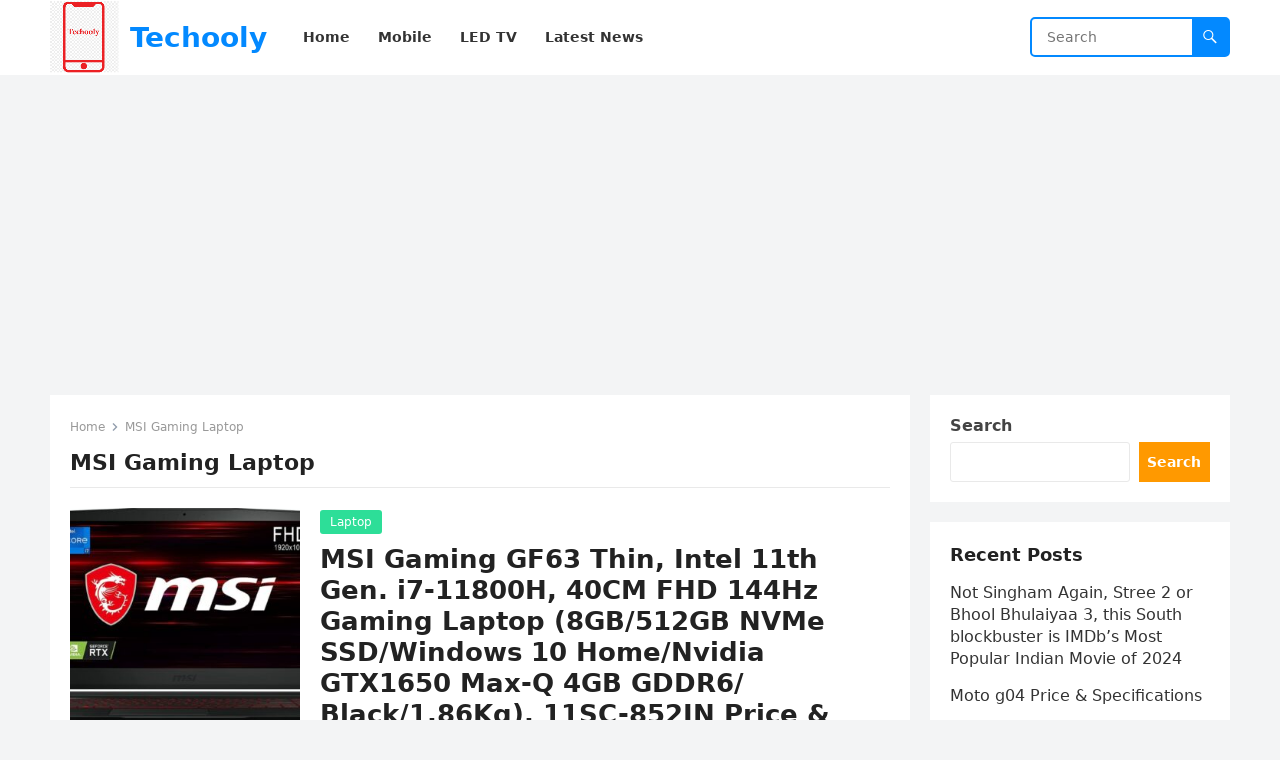

--- FILE ---
content_type: text/html; charset=UTF-8
request_url: https://techooly.com/tag/msi-gaming-laptop/
body_size: 12111
content:
<!DOCTYPE html>
<html lang="en-US">
<head>
<meta charset="UTF-8">
<meta name="viewport" content="width=device-width, initial-scale=1">
<meta http-equiv="X-UA-Compatible" content="IE=edge">
<meta name="HandheldFriendly" content="true">
<link rel="profile" href="https://gmpg.org/xfn/11">
<title>MSI Gaming Laptop &#8211; Techooly</title>
<meta name='robots' content='max-image-preview:large' />
<link rel="alternate" type="application/rss+xml" title="Techooly &raquo; Feed" href="https://techooly.com/feed/" />
<link rel="alternate" type="application/rss+xml" title="Techooly &raquo; Comments Feed" href="https://techooly.com/comments/feed/" />
<link rel="alternate" type="application/rss+xml" title="Techooly &raquo; MSI Gaming Laptop Tag Feed" href="https://techooly.com/tag/msi-gaming-laptop/feed/" />
<link rel="alternate" type="application/rss+xml" title="Techooly &raquo; Stories Feed" href="https://techooly.com/web-stories/feed/"><script type="text/javascript">
window._wpemojiSettings = {"baseUrl":"https:\/\/s.w.org\/images\/core\/emoji\/14.0.0\/72x72\/","ext":".png","svgUrl":"https:\/\/s.w.org\/images\/core\/emoji\/14.0.0\/svg\/","svgExt":".svg","source":{"concatemoji":"https:\/\/techooly.com\/wp-includes\/js\/wp-emoji-release.min.js?ver=6.1.9"}};
/*! This file is auto-generated */
!function(e,a,t){var n,r,o,i=a.createElement("canvas"),p=i.getContext&&i.getContext("2d");function s(e,t){var a=String.fromCharCode,e=(p.clearRect(0,0,i.width,i.height),p.fillText(a.apply(this,e),0,0),i.toDataURL());return p.clearRect(0,0,i.width,i.height),p.fillText(a.apply(this,t),0,0),e===i.toDataURL()}function c(e){var t=a.createElement("script");t.src=e,t.defer=t.type="text/javascript",a.getElementsByTagName("head")[0].appendChild(t)}for(o=Array("flag","emoji"),t.supports={everything:!0,everythingExceptFlag:!0},r=0;r<o.length;r++)t.supports[o[r]]=function(e){if(p&&p.fillText)switch(p.textBaseline="top",p.font="600 32px Arial",e){case"flag":return s([127987,65039,8205,9895,65039],[127987,65039,8203,9895,65039])?!1:!s([55356,56826,55356,56819],[55356,56826,8203,55356,56819])&&!s([55356,57332,56128,56423,56128,56418,56128,56421,56128,56430,56128,56423,56128,56447],[55356,57332,8203,56128,56423,8203,56128,56418,8203,56128,56421,8203,56128,56430,8203,56128,56423,8203,56128,56447]);case"emoji":return!s([129777,127995,8205,129778,127999],[129777,127995,8203,129778,127999])}return!1}(o[r]),t.supports.everything=t.supports.everything&&t.supports[o[r]],"flag"!==o[r]&&(t.supports.everythingExceptFlag=t.supports.everythingExceptFlag&&t.supports[o[r]]);t.supports.everythingExceptFlag=t.supports.everythingExceptFlag&&!t.supports.flag,t.DOMReady=!1,t.readyCallback=function(){t.DOMReady=!0},t.supports.everything||(n=function(){t.readyCallback()},a.addEventListener?(a.addEventListener("DOMContentLoaded",n,!1),e.addEventListener("load",n,!1)):(e.attachEvent("onload",n),a.attachEvent("onreadystatechange",function(){"complete"===a.readyState&&t.readyCallback()})),(e=t.source||{}).concatemoji?c(e.concatemoji):e.wpemoji&&e.twemoji&&(c(e.twemoji),c(e.wpemoji)))}(window,document,window._wpemojiSettings);
</script>
<style type="text/css">
img.wp-smiley,
img.emoji {
	display: inline !important;
	border: none !important;
	box-shadow: none !important;
	height: 1em !important;
	width: 1em !important;
	margin: 0 0.07em !important;
	vertical-align: -0.1em !important;
	background: none !important;
	padding: 0 !important;
}
</style>
	
<link rel='stylesheet' id='wp-block-library-css' href='https://techooly.com/wp-includes/css/dist/block-library/style.min.css?ver=6.1.9' type='text/css' media='all' />
<style id='wp-block-library-theme-inline-css' type='text/css'>
.wp-block-audio figcaption{color:#555;font-size:13px;text-align:center}.is-dark-theme .wp-block-audio figcaption{color:hsla(0,0%,100%,.65)}.wp-block-audio{margin:0 0 1em}.wp-block-code{border:1px solid #ccc;border-radius:4px;font-family:Menlo,Consolas,monaco,monospace;padding:.8em 1em}.wp-block-embed figcaption{color:#555;font-size:13px;text-align:center}.is-dark-theme .wp-block-embed figcaption{color:hsla(0,0%,100%,.65)}.wp-block-embed{margin:0 0 1em}.blocks-gallery-caption{color:#555;font-size:13px;text-align:center}.is-dark-theme .blocks-gallery-caption{color:hsla(0,0%,100%,.65)}.wp-block-image figcaption{color:#555;font-size:13px;text-align:center}.is-dark-theme .wp-block-image figcaption{color:hsla(0,0%,100%,.65)}.wp-block-image{margin:0 0 1em}.wp-block-pullquote{border-top:4px solid;border-bottom:4px solid;margin-bottom:1.75em;color:currentColor}.wp-block-pullquote__citation,.wp-block-pullquote cite,.wp-block-pullquote footer{color:currentColor;text-transform:uppercase;font-size:.8125em;font-style:normal}.wp-block-quote{border-left:.25em solid;margin:0 0 1.75em;padding-left:1em}.wp-block-quote cite,.wp-block-quote footer{color:currentColor;font-size:.8125em;position:relative;font-style:normal}.wp-block-quote.has-text-align-right{border-left:none;border-right:.25em solid;padding-left:0;padding-right:1em}.wp-block-quote.has-text-align-center{border:none;padding-left:0}.wp-block-quote.is-large,.wp-block-quote.is-style-large,.wp-block-quote.is-style-plain{border:none}.wp-block-search .wp-block-search__label{font-weight:700}.wp-block-search__button{border:1px solid #ccc;padding:.375em .625em}:where(.wp-block-group.has-background){padding:1.25em 2.375em}.wp-block-separator.has-css-opacity{opacity:.4}.wp-block-separator{border:none;border-bottom:2px solid;margin-left:auto;margin-right:auto}.wp-block-separator.has-alpha-channel-opacity{opacity:1}.wp-block-separator:not(.is-style-wide):not(.is-style-dots){width:100px}.wp-block-separator.has-background:not(.is-style-dots){border-bottom:none;height:1px}.wp-block-separator.has-background:not(.is-style-wide):not(.is-style-dots){height:2px}.wp-block-table{margin:"0 0 1em 0"}.wp-block-table thead{border-bottom:3px solid}.wp-block-table tfoot{border-top:3px solid}.wp-block-table td,.wp-block-table th{word-break:normal}.wp-block-table figcaption{color:#555;font-size:13px;text-align:center}.is-dark-theme .wp-block-table figcaption{color:hsla(0,0%,100%,.65)}.wp-block-video figcaption{color:#555;font-size:13px;text-align:center}.is-dark-theme .wp-block-video figcaption{color:hsla(0,0%,100%,.65)}.wp-block-video{margin:0 0 1em}.wp-block-template-part.has-background{padding:1.25em 2.375em;margin-top:0;margin-bottom:0}
</style>
<link rel='stylesheet' id='classic-theme-styles-css' href='https://techooly.com/wp-includes/css/classic-themes.min.css?ver=1' type='text/css' media='all' />
<style id='global-styles-inline-css' type='text/css'>
body{--wp--preset--color--black: #000000;--wp--preset--color--cyan-bluish-gray: #abb8c3;--wp--preset--color--white: #ffffff;--wp--preset--color--pale-pink: #f78da7;--wp--preset--color--vivid-red: #cf2e2e;--wp--preset--color--luminous-vivid-orange: #ff6900;--wp--preset--color--luminous-vivid-amber: #fcb900;--wp--preset--color--light-green-cyan: #7bdcb5;--wp--preset--color--vivid-green-cyan: #00d084;--wp--preset--color--pale-cyan-blue: #8ed1fc;--wp--preset--color--vivid-cyan-blue: #0693e3;--wp--preset--color--vivid-purple: #9b51e0;--wp--preset--gradient--vivid-cyan-blue-to-vivid-purple: linear-gradient(135deg,rgba(6,147,227,1) 0%,rgb(155,81,224) 100%);--wp--preset--gradient--light-green-cyan-to-vivid-green-cyan: linear-gradient(135deg,rgb(122,220,180) 0%,rgb(0,208,130) 100%);--wp--preset--gradient--luminous-vivid-amber-to-luminous-vivid-orange: linear-gradient(135deg,rgba(252,185,0,1) 0%,rgba(255,105,0,1) 100%);--wp--preset--gradient--luminous-vivid-orange-to-vivid-red: linear-gradient(135deg,rgba(255,105,0,1) 0%,rgb(207,46,46) 100%);--wp--preset--gradient--very-light-gray-to-cyan-bluish-gray: linear-gradient(135deg,rgb(238,238,238) 0%,rgb(169,184,195) 100%);--wp--preset--gradient--cool-to-warm-spectrum: linear-gradient(135deg,rgb(74,234,220) 0%,rgb(151,120,209) 20%,rgb(207,42,186) 40%,rgb(238,44,130) 60%,rgb(251,105,98) 80%,rgb(254,248,76) 100%);--wp--preset--gradient--blush-light-purple: linear-gradient(135deg,rgb(255,206,236) 0%,rgb(152,150,240) 100%);--wp--preset--gradient--blush-bordeaux: linear-gradient(135deg,rgb(254,205,165) 0%,rgb(254,45,45) 50%,rgb(107,0,62) 100%);--wp--preset--gradient--luminous-dusk: linear-gradient(135deg,rgb(255,203,112) 0%,rgb(199,81,192) 50%,rgb(65,88,208) 100%);--wp--preset--gradient--pale-ocean: linear-gradient(135deg,rgb(255,245,203) 0%,rgb(182,227,212) 50%,rgb(51,167,181) 100%);--wp--preset--gradient--electric-grass: linear-gradient(135deg,rgb(202,248,128) 0%,rgb(113,206,126) 100%);--wp--preset--gradient--midnight: linear-gradient(135deg,rgb(2,3,129) 0%,rgb(40,116,252) 100%);--wp--preset--duotone--dark-grayscale: url('#wp-duotone-dark-grayscale');--wp--preset--duotone--grayscale: url('#wp-duotone-grayscale');--wp--preset--duotone--purple-yellow: url('#wp-duotone-purple-yellow');--wp--preset--duotone--blue-red: url('#wp-duotone-blue-red');--wp--preset--duotone--midnight: url('#wp-duotone-midnight');--wp--preset--duotone--magenta-yellow: url('#wp-duotone-magenta-yellow');--wp--preset--duotone--purple-green: url('#wp-duotone-purple-green');--wp--preset--duotone--blue-orange: url('#wp-duotone-blue-orange');--wp--preset--font-size--small: 13px;--wp--preset--font-size--medium: 20px;--wp--preset--font-size--large: 36px;--wp--preset--font-size--x-large: 42px;--wp--preset--spacing--20: 0.44rem;--wp--preset--spacing--30: 0.67rem;--wp--preset--spacing--40: 1rem;--wp--preset--spacing--50: 1.5rem;--wp--preset--spacing--60: 2.25rem;--wp--preset--spacing--70: 3.38rem;--wp--preset--spacing--80: 5.06rem;}:where(.is-layout-flex){gap: 0.5em;}body .is-layout-flow > .alignleft{float: left;margin-inline-start: 0;margin-inline-end: 2em;}body .is-layout-flow > .alignright{float: right;margin-inline-start: 2em;margin-inline-end: 0;}body .is-layout-flow > .aligncenter{margin-left: auto !important;margin-right: auto !important;}body .is-layout-constrained > .alignleft{float: left;margin-inline-start: 0;margin-inline-end: 2em;}body .is-layout-constrained > .alignright{float: right;margin-inline-start: 2em;margin-inline-end: 0;}body .is-layout-constrained > .aligncenter{margin-left: auto !important;margin-right: auto !important;}body .is-layout-constrained > :where(:not(.alignleft):not(.alignright):not(.alignfull)){max-width: var(--wp--style--global--content-size);margin-left: auto !important;margin-right: auto !important;}body .is-layout-constrained > .alignwide{max-width: var(--wp--style--global--wide-size);}body .is-layout-flex{display: flex;}body .is-layout-flex{flex-wrap: wrap;align-items: center;}body .is-layout-flex > *{margin: 0;}:where(.wp-block-columns.is-layout-flex){gap: 2em;}.has-black-color{color: var(--wp--preset--color--black) !important;}.has-cyan-bluish-gray-color{color: var(--wp--preset--color--cyan-bluish-gray) !important;}.has-white-color{color: var(--wp--preset--color--white) !important;}.has-pale-pink-color{color: var(--wp--preset--color--pale-pink) !important;}.has-vivid-red-color{color: var(--wp--preset--color--vivid-red) !important;}.has-luminous-vivid-orange-color{color: var(--wp--preset--color--luminous-vivid-orange) !important;}.has-luminous-vivid-amber-color{color: var(--wp--preset--color--luminous-vivid-amber) !important;}.has-light-green-cyan-color{color: var(--wp--preset--color--light-green-cyan) !important;}.has-vivid-green-cyan-color{color: var(--wp--preset--color--vivid-green-cyan) !important;}.has-pale-cyan-blue-color{color: var(--wp--preset--color--pale-cyan-blue) !important;}.has-vivid-cyan-blue-color{color: var(--wp--preset--color--vivid-cyan-blue) !important;}.has-vivid-purple-color{color: var(--wp--preset--color--vivid-purple) !important;}.has-black-background-color{background-color: var(--wp--preset--color--black) !important;}.has-cyan-bluish-gray-background-color{background-color: var(--wp--preset--color--cyan-bluish-gray) !important;}.has-white-background-color{background-color: var(--wp--preset--color--white) !important;}.has-pale-pink-background-color{background-color: var(--wp--preset--color--pale-pink) !important;}.has-vivid-red-background-color{background-color: var(--wp--preset--color--vivid-red) !important;}.has-luminous-vivid-orange-background-color{background-color: var(--wp--preset--color--luminous-vivid-orange) !important;}.has-luminous-vivid-amber-background-color{background-color: var(--wp--preset--color--luminous-vivid-amber) !important;}.has-light-green-cyan-background-color{background-color: var(--wp--preset--color--light-green-cyan) !important;}.has-vivid-green-cyan-background-color{background-color: var(--wp--preset--color--vivid-green-cyan) !important;}.has-pale-cyan-blue-background-color{background-color: var(--wp--preset--color--pale-cyan-blue) !important;}.has-vivid-cyan-blue-background-color{background-color: var(--wp--preset--color--vivid-cyan-blue) !important;}.has-vivid-purple-background-color{background-color: var(--wp--preset--color--vivid-purple) !important;}.has-black-border-color{border-color: var(--wp--preset--color--black) !important;}.has-cyan-bluish-gray-border-color{border-color: var(--wp--preset--color--cyan-bluish-gray) !important;}.has-white-border-color{border-color: var(--wp--preset--color--white) !important;}.has-pale-pink-border-color{border-color: var(--wp--preset--color--pale-pink) !important;}.has-vivid-red-border-color{border-color: var(--wp--preset--color--vivid-red) !important;}.has-luminous-vivid-orange-border-color{border-color: var(--wp--preset--color--luminous-vivid-orange) !important;}.has-luminous-vivid-amber-border-color{border-color: var(--wp--preset--color--luminous-vivid-amber) !important;}.has-light-green-cyan-border-color{border-color: var(--wp--preset--color--light-green-cyan) !important;}.has-vivid-green-cyan-border-color{border-color: var(--wp--preset--color--vivid-green-cyan) !important;}.has-pale-cyan-blue-border-color{border-color: var(--wp--preset--color--pale-cyan-blue) !important;}.has-vivid-cyan-blue-border-color{border-color: var(--wp--preset--color--vivid-cyan-blue) !important;}.has-vivid-purple-border-color{border-color: var(--wp--preset--color--vivid-purple) !important;}.has-vivid-cyan-blue-to-vivid-purple-gradient-background{background: var(--wp--preset--gradient--vivid-cyan-blue-to-vivid-purple) !important;}.has-light-green-cyan-to-vivid-green-cyan-gradient-background{background: var(--wp--preset--gradient--light-green-cyan-to-vivid-green-cyan) !important;}.has-luminous-vivid-amber-to-luminous-vivid-orange-gradient-background{background: var(--wp--preset--gradient--luminous-vivid-amber-to-luminous-vivid-orange) !important;}.has-luminous-vivid-orange-to-vivid-red-gradient-background{background: var(--wp--preset--gradient--luminous-vivid-orange-to-vivid-red) !important;}.has-very-light-gray-to-cyan-bluish-gray-gradient-background{background: var(--wp--preset--gradient--very-light-gray-to-cyan-bluish-gray) !important;}.has-cool-to-warm-spectrum-gradient-background{background: var(--wp--preset--gradient--cool-to-warm-spectrum) !important;}.has-blush-light-purple-gradient-background{background: var(--wp--preset--gradient--blush-light-purple) !important;}.has-blush-bordeaux-gradient-background{background: var(--wp--preset--gradient--blush-bordeaux) !important;}.has-luminous-dusk-gradient-background{background: var(--wp--preset--gradient--luminous-dusk) !important;}.has-pale-ocean-gradient-background{background: var(--wp--preset--gradient--pale-ocean) !important;}.has-electric-grass-gradient-background{background: var(--wp--preset--gradient--electric-grass) !important;}.has-midnight-gradient-background{background: var(--wp--preset--gradient--midnight) !important;}.has-small-font-size{font-size: var(--wp--preset--font-size--small) !important;}.has-medium-font-size{font-size: var(--wp--preset--font-size--medium) !important;}.has-large-font-size{font-size: var(--wp--preset--font-size--large) !important;}.has-x-large-font-size{font-size: var(--wp--preset--font-size--x-large) !important;}
.wp-block-navigation a:where(:not(.wp-element-button)){color: inherit;}
:where(.wp-block-columns.is-layout-flex){gap: 2em;}
.wp-block-pullquote{font-size: 1.5em;line-height: 1.6;}
</style>
<link rel='stylesheet' id='blogsite-fontawesome-style-css' href='https://techooly.com/wp-content/themes/blogsite/assets/css/font-awesome.css?ver=6.1.9' type='text/css' media='all' />
<link rel='stylesheet' id='blogsite-genericons-style-css' href='https://techooly.com/wp-content/themes/blogsite/genericons/genericons.css?ver=6.1.9' type='text/css' media='all' />
<link rel='stylesheet' id='blogsite-style-css' href='https://techooly.com/wp-content/themes/blogsite/style.css?ver=20221212' type='text/css' media='all' />
<link rel='stylesheet' id='blogsite-responsive-style-css' href='https://techooly.com/wp-content/themes/blogsite/responsive.css?ver=20221212' type='text/css' media='all' />
<link rel='stylesheet' id='wp-pagenavi-css' href='https://techooly.com/wp-content/plugins/wp-pagenavi/pagenavi-css.css?ver=2.70' type='text/css' media='all' />
<script type='text/javascript' src='https://techooly.com/wp-includes/js/jquery/jquery.min.js?ver=3.6.1' id='jquery-core-js'></script>
<script type='text/javascript' src='https://techooly.com/wp-includes/js/jquery/jquery-migrate.min.js?ver=3.3.2' id='jquery-migrate-js'></script>
<link rel="https://api.w.org/" href="https://techooly.com/wp-json/" /><link rel="alternate" type="application/json" href="https://techooly.com/wp-json/wp/v2/tags/1323" /><link rel="EditURI" type="application/rsd+xml" title="RSD" href="https://techooly.com/xmlrpc.php?rsd" />
<link rel="wlwmanifest" type="application/wlwmanifest+xml" href="https://techooly.com/wp-includes/wlwmanifest.xml" />
<meta name="generator" content="WordPress 6.1.9" />
<!-- Google tag (gtag.js) -->
<script async src="https://www.googletagmanager.com/gtag/js?id=G-WKR0PWV905"></script>
<script>
  window.dataLayer = window.dataLayer || [];
  function gtag(){dataLayer.push(arguments);}
  gtag('js', new Date());

  gtag('config', 'G-WKR0PWV905');
</script>
<!-- Google tag (gtag.js) -->

<script async src="https://www.googletagmanager.com/gtag/js?id=UA-50453599-38"></script>
<script>
  window.dataLayer = window.dataLayer || [];
  function gtag(){dataLayer.push(arguments);}
  gtag('js', new Date());

  gtag('config', 'UA-50453599-38');
</script>


<script async src="https://pagead2.googlesyndication.com/pagead/js/adsbygoogle.js?client=ca-pub-1999458700146963"
     crossorigin="anonymous"></script>
<link rel="icon" href="https://techooly.com/wp-content/uploads/2023/01/cropped-cropped-phone223-32x32.png" sizes="32x32" />
<link rel="icon" href="https://techooly.com/wp-content/uploads/2023/01/cropped-cropped-phone223-192x192.png" sizes="192x192" />
<link rel="apple-touch-icon" href="https://techooly.com/wp-content/uploads/2023/01/cropped-cropped-phone223-180x180.png" />
<meta name="msapplication-TileImage" content="https://techooly.com/wp-content/uploads/2023/01/cropped-cropped-phone223-270x270.png" />
</head>

<body class="archive tag tag-msi-gaming-laptop tag-1323 wp-custom-logo wp-embed-responsive group-blog hfeed">

<svg xmlns="http://www.w3.org/2000/svg" viewBox="0 0 0 0" width="0" height="0" focusable="false" role="none" style="visibility: hidden; position: absolute; left: -9999px; overflow: hidden;" ><defs><filter id="wp-duotone-dark-grayscale"><feColorMatrix color-interpolation-filters="sRGB" type="matrix" values=" .299 .587 .114 0 0 .299 .587 .114 0 0 .299 .587 .114 0 0 .299 .587 .114 0 0 " /><feComponentTransfer color-interpolation-filters="sRGB" ><feFuncR type="table" tableValues="0 0.49803921568627" /><feFuncG type="table" tableValues="0 0.49803921568627" /><feFuncB type="table" tableValues="0 0.49803921568627" /><feFuncA type="table" tableValues="1 1" /></feComponentTransfer><feComposite in2="SourceGraphic" operator="in" /></filter></defs></svg><svg xmlns="http://www.w3.org/2000/svg" viewBox="0 0 0 0" width="0" height="0" focusable="false" role="none" style="visibility: hidden; position: absolute; left: -9999px; overflow: hidden;" ><defs><filter id="wp-duotone-grayscale"><feColorMatrix color-interpolation-filters="sRGB" type="matrix" values=" .299 .587 .114 0 0 .299 .587 .114 0 0 .299 .587 .114 0 0 .299 .587 .114 0 0 " /><feComponentTransfer color-interpolation-filters="sRGB" ><feFuncR type="table" tableValues="0 1" /><feFuncG type="table" tableValues="0 1" /><feFuncB type="table" tableValues="0 1" /><feFuncA type="table" tableValues="1 1" /></feComponentTransfer><feComposite in2="SourceGraphic" operator="in" /></filter></defs></svg><svg xmlns="http://www.w3.org/2000/svg" viewBox="0 0 0 0" width="0" height="0" focusable="false" role="none" style="visibility: hidden; position: absolute; left: -9999px; overflow: hidden;" ><defs><filter id="wp-duotone-purple-yellow"><feColorMatrix color-interpolation-filters="sRGB" type="matrix" values=" .299 .587 .114 0 0 .299 .587 .114 0 0 .299 .587 .114 0 0 .299 .587 .114 0 0 " /><feComponentTransfer color-interpolation-filters="sRGB" ><feFuncR type="table" tableValues="0.54901960784314 0.98823529411765" /><feFuncG type="table" tableValues="0 1" /><feFuncB type="table" tableValues="0.71764705882353 0.25490196078431" /><feFuncA type="table" tableValues="1 1" /></feComponentTransfer><feComposite in2="SourceGraphic" operator="in" /></filter></defs></svg><svg xmlns="http://www.w3.org/2000/svg" viewBox="0 0 0 0" width="0" height="0" focusable="false" role="none" style="visibility: hidden; position: absolute; left: -9999px; overflow: hidden;" ><defs><filter id="wp-duotone-blue-red"><feColorMatrix color-interpolation-filters="sRGB" type="matrix" values=" .299 .587 .114 0 0 .299 .587 .114 0 0 .299 .587 .114 0 0 .299 .587 .114 0 0 " /><feComponentTransfer color-interpolation-filters="sRGB" ><feFuncR type="table" tableValues="0 1" /><feFuncG type="table" tableValues="0 0.27843137254902" /><feFuncB type="table" tableValues="0.5921568627451 0.27843137254902" /><feFuncA type="table" tableValues="1 1" /></feComponentTransfer><feComposite in2="SourceGraphic" operator="in" /></filter></defs></svg><svg xmlns="http://www.w3.org/2000/svg" viewBox="0 0 0 0" width="0" height="0" focusable="false" role="none" style="visibility: hidden; position: absolute; left: -9999px; overflow: hidden;" ><defs><filter id="wp-duotone-midnight"><feColorMatrix color-interpolation-filters="sRGB" type="matrix" values=" .299 .587 .114 0 0 .299 .587 .114 0 0 .299 .587 .114 0 0 .299 .587 .114 0 0 " /><feComponentTransfer color-interpolation-filters="sRGB" ><feFuncR type="table" tableValues="0 0" /><feFuncG type="table" tableValues="0 0.64705882352941" /><feFuncB type="table" tableValues="0 1" /><feFuncA type="table" tableValues="1 1" /></feComponentTransfer><feComposite in2="SourceGraphic" operator="in" /></filter></defs></svg><svg xmlns="http://www.w3.org/2000/svg" viewBox="0 0 0 0" width="0" height="0" focusable="false" role="none" style="visibility: hidden; position: absolute; left: -9999px; overflow: hidden;" ><defs><filter id="wp-duotone-magenta-yellow"><feColorMatrix color-interpolation-filters="sRGB" type="matrix" values=" .299 .587 .114 0 0 .299 .587 .114 0 0 .299 .587 .114 0 0 .299 .587 .114 0 0 " /><feComponentTransfer color-interpolation-filters="sRGB" ><feFuncR type="table" tableValues="0.78039215686275 1" /><feFuncG type="table" tableValues="0 0.94901960784314" /><feFuncB type="table" tableValues="0.35294117647059 0.47058823529412" /><feFuncA type="table" tableValues="1 1" /></feComponentTransfer><feComposite in2="SourceGraphic" operator="in" /></filter></defs></svg><svg xmlns="http://www.w3.org/2000/svg" viewBox="0 0 0 0" width="0" height="0" focusable="false" role="none" style="visibility: hidden; position: absolute; left: -9999px; overflow: hidden;" ><defs><filter id="wp-duotone-purple-green"><feColorMatrix color-interpolation-filters="sRGB" type="matrix" values=" .299 .587 .114 0 0 .299 .587 .114 0 0 .299 .587 .114 0 0 .299 .587 .114 0 0 " /><feComponentTransfer color-interpolation-filters="sRGB" ><feFuncR type="table" tableValues="0.65098039215686 0.40392156862745" /><feFuncG type="table" tableValues="0 1" /><feFuncB type="table" tableValues="0.44705882352941 0.4" /><feFuncA type="table" tableValues="1 1" /></feComponentTransfer><feComposite in2="SourceGraphic" operator="in" /></filter></defs></svg><svg xmlns="http://www.w3.org/2000/svg" viewBox="0 0 0 0" width="0" height="0" focusable="false" role="none" style="visibility: hidden; position: absolute; left: -9999px; overflow: hidden;" ><defs><filter id="wp-duotone-blue-orange"><feColorMatrix color-interpolation-filters="sRGB" type="matrix" values=" .299 .587 .114 0 0 .299 .587 .114 0 0 .299 .587 .114 0 0 .299 .587 .114 0 0 " /><feComponentTransfer color-interpolation-filters="sRGB" ><feFuncR type="table" tableValues="0.098039215686275 1" /><feFuncG type="table" tableValues="0 0.66274509803922" /><feFuncB type="table" tableValues="0.84705882352941 0.41960784313725" /><feFuncA type="table" tableValues="1 1" /></feComponentTransfer><feComposite in2="SourceGraphic" operator="in" /></filter></defs></svg>
<div id="page" class="site">

	<a class="skip-link screen-reader-text" href="#content">Skip to content</a>

	<header id="masthead" class="site-header clear">

		
		<div class="container">

			<div class="site-branding">

				
					<div id="logo">
						<a href="https://techooly.com/" class="custom-logo-link" rel="home"><img width="842" height="903" src="https://techooly.com/wp-content/uploads/2023/01/cropped-phone223.png" class="custom-logo" alt="Techooly" decoding="async" srcset="https://techooly.com/wp-content/uploads/2023/01/cropped-phone223.png 842w, https://techooly.com/wp-content/uploads/2023/01/cropped-phone223-280x300.png 280w, https://techooly.com/wp-content/uploads/2023/01/cropped-phone223-768x824.png 768w, https://techooly.com/wp-content/uploads/2023/01/cropped-phone223-150x161.png 150w" sizes="(max-width: 842px) 100vw, 842px" /></a>					</div><!-- #logo -->

				
				
					<div class="site-title-desc">

						<div class="site-title no-desc">
							<h1><a href="https://techooly.com">Techooly</a></h1>
						</div><!-- .site-title -->	

						<div class="site-description">
													</div><!-- .site-desc -->

					</div><!-- .site-title-desc -->

				
			</div><!-- .site-branding -->		

			<nav id="primary-nav" class="primary-navigation">

				<div class="menu-main-container"><ul id="primary-menu" class="sf-menu"><li id="menu-item-300" class="menu-item menu-item-type-custom menu-item-object-custom menu-item-home menu-item-300"><a href="https://techooly.com/"><span class="menu-text">Home</span></a></li>
<li id="menu-item-298" class="menu-item menu-item-type-taxonomy menu-item-object-category menu-item-298"><a href="https://techooly.com/category/mobile/"><span class="menu-text">Mobile</span></a></li>
<li id="menu-item-299" class="menu-item menu-item-type-taxonomy menu-item-object-category menu-item-299"><a href="https://techooly.com/category/led-tv/"><span class="menu-text">LED TV</span></a></li>
<li id="menu-item-1158" class="menu-item menu-item-type-taxonomy menu-item-object-category menu-item-1158"><a href="https://techooly.com/category/news/"><span class="menu-text">Latest News</span></a></li>
</ul></div>
			</nav><!-- #primary-nav -->

			<div class="header-search">
				<form id="searchform" method="get" action="https://techooly.com/">
					<input type="search" name="s" class="search-input" placeholder="Search" autocomplete="off">
					<button type="submit" class="search-submit"><span class="genericon genericon-search"></span></button>		
				</form>
			</div><!-- .header-search -->

			<div class="header-toggles">
				<button class="toggle nav-toggle mobile-nav-toggle" data-toggle-target=".menu-modal"  data-toggle-body-class="showing-menu-modal" aria-expanded="false" data-set-focus=".close-nav-toggle">
					<span class="toggle-inner">
						<span class="toggle-icon">
							<svg class="svg-icon" aria-hidden="true" role="img" focusable="false" xmlns="http://www.w3.org/2000/svg" width="26" height="7" viewBox="0 0 26 7"><path fill-rule="evenodd" d="M332.5,45 C330.567003,45 329,43.4329966 329,41.5 C329,39.5670034 330.567003,38 332.5,38 C334.432997,38 336,39.5670034 336,41.5 C336,43.4329966 334.432997,45 332.5,45 Z M342,45 C340.067003,45 338.5,43.4329966 338.5,41.5 C338.5,39.5670034 340.067003,38 342,38 C343.932997,38 345.5,39.5670034 345.5,41.5 C345.5,43.4329966 343.932997,45 342,45 Z M351.5,45 C349.567003,45 348,43.4329966 348,41.5 C348,39.5670034 349.567003,38 351.5,38 C353.432997,38 355,39.5670034 355,41.5 C355,43.4329966 353.432997,45 351.5,45 Z" transform="translate(-329 -38)" /></svg>						</span>
						<span class="toggle-text">Menu</span>
					</span>
				</button><!-- .nav-toggle -->
			</div><!-- .header-toggles -->
			
		</div><!-- .container -->

	</header><!-- #masthead -->	

	<div class="menu-modal cover-modal header-footer-group" data-modal-target-string=".menu-modal">

		<div class="menu-modal-inner modal-inner">

			<div class="menu-wrapper section-inner">

				<div class="menu-top">

					<button class="toggle close-nav-toggle fill-children-current-color" data-toggle-target=".menu-modal" data-toggle-body-class="showing-menu-modal" aria-expanded="false" data-set-focus=".menu-modal">
						<span class="toggle-text">Close Menu</span>
						<svg class="svg-icon" aria-hidden="true" role="img" focusable="false" xmlns="http://www.w3.org/2000/svg" width="16" height="16" viewBox="0 0 16 16"><polygon fill="" fill-rule="evenodd" points="6.852 7.649 .399 1.195 1.445 .149 7.899 6.602 14.352 .149 15.399 1.195 8.945 7.649 15.399 14.102 14.352 15.149 7.899 8.695 1.445 15.149 .399 14.102" /></svg>					</button><!-- .nav-toggle -->

					
					<nav class="mobile-menu" aria-label="Mobile" role="navigation">

						<ul class="modal-menu reset-list-style">

						<li class="menu-item menu-item-type-custom menu-item-object-custom menu-item-home menu-item-300"><div class="ancestor-wrapper"><a href="https://techooly.com/">Home</a></div><!-- .ancestor-wrapper --></li>
<li class="menu-item menu-item-type-taxonomy menu-item-object-category menu-item-298"><div class="ancestor-wrapper"><a href="https://techooly.com/category/mobile/">Mobile</a></div><!-- .ancestor-wrapper --></li>
<li class="menu-item menu-item-type-taxonomy menu-item-object-category menu-item-299"><div class="ancestor-wrapper"><a href="https://techooly.com/category/led-tv/">LED TV</a></div><!-- .ancestor-wrapper --></li>
<li class="menu-item menu-item-type-taxonomy menu-item-object-category menu-item-1158"><div class="ancestor-wrapper"><a href="https://techooly.com/category/news/">Latest News</a></div><!-- .ancestor-wrapper --></li>

						</ul>

					</nav>

				</div><!-- .menu-top -->

			</div><!-- .menu-wrapper -->

		</div><!-- .menu-modal-inner -->

	</div><!-- .menu-modal -->	

<div class="header-space"></div>

<div id="content" class="site-content container  clear">

	<div id="primary" class="content-area clear">
				
		<main id="main" class="site-main clear">

			<div class="breadcrumbs clear">
				<span class="breadcrumbs-nav">
					<a href="https://techooly.com">Home</a>
					<span class="post-category">MSI Gaming Laptop</span>
				</span>				
				<h1>
					MSI Gaming Laptop					
				</h1>	
			</div><!-- .breadcrumbs -->
		
			<div id="recent-content" class="content-loop">

				
<div id="post-1240" class="clear post-1240 post type-post status-publish format-standard has-post-thumbnail hentry category-laptop category-msi tag-lapto-with-4gb-graphics-card tag-msi-8gb-ram-512gb-ssd tag-msi-core-i7-laptop tag-msi-gaming-gf63-thin-intel-11th-gen-i7-laptop tag-msi-gaming-gf63-thin-intel-11th-gen-i7-laptop-price tag-msi-gaming-gf63-thin-intel-11th-gen-i7-specifications tag-msi-gaming-laptop tag-msi-laptop">	

			<a class="thumbnail-link" href="https://techooly.com/msi-gaming-gf63-thin-intel-11th-gen-i7-11800h-40cm-fhd-144hz-gaming-laptop-8gb-512gb-nvme-ssd-windows-10-home-nvidia-gtx1650-max-q-4gb-gddr6-black-1-86kg-11sc-852in-price-specifications/">
			<div class="thumbnail-wrap">
				<img width="300" height="300" src="https://techooly.com/wp-content/uploads/2023/01/MSI-Gaming-GF63-300x300.jpg" class="attachment-post-thumbnail size-post-thumbnail wp-post-image" alt="" decoding="async" srcset="https://techooly.com/wp-content/uploads/2023/01/MSI-Gaming-GF63-300x300.jpg 300w, https://techooly.com/wp-content/uploads/2023/01/MSI-Gaming-GF63-150x150.jpg 150w, https://techooly.com/wp-content/uploads/2023/01/MSI-Gaming-GF63-96x96.jpg 96w" sizes="(max-width: 300px) 100vw, 300px" />			</div><!-- .thumbnail-wrap -->
		</a>
		

	<div class="entry-category">
		<a href="https://techooly.com/category/laptop/">Laptop</a> 	</div>		

	<h2 class="entry-title"><a href="https://techooly.com/msi-gaming-gf63-thin-intel-11th-gen-i7-11800h-40cm-fhd-144hz-gaming-laptop-8gb-512gb-nvme-ssd-windows-10-home-nvidia-gtx1650-max-q-4gb-gddr6-black-1-86kg-11sc-852in-price-specifications/">MSI Gaming GF63 Thin, Intel 11th Gen. i7-11800H, 40CM FHD 144Hz Gaming Laptop (8GB/512GB NVMe SSD/Windows 10 Home/Nvidia GTX1650 Max-Q 4GB GDDR6/ Black/1.86Kg), 11SC-852IN Price &amp; Specifications</a></h2>
	
	<div class="entry-meta">

	<span class="entry-author"><a href="https://techooly.com/author/arunkumarsharma2014/" title="Posts by Arun Sharma" rel="author">Arun Sharma</a></span>
	<span class="sep author-sep">&middot;</span>	
	<span class="entry-date">January 9, 2023</span>
	<span class="sep">&middot;</span>
	<span class='entry-comment'><a href="https://techooly.com/msi-gaming-gf63-thin-intel-11th-gen-i7-11800h-40cm-fhd-144hz-gaming-laptop-8gb-512gb-nvme-ssd-windows-10-home-nvidia-gtx1650-max-q-4gb-gddr6-black-1-86kg-11sc-852in-price-specifications/#respond" class="comments-link" >0 Comment</a></span>
	
</div><!-- .entry-meta -->

	<div class="entry-summary">
		<p>The MSI Gaming GF63 Thin is a powerful and portable gaming laptop that is designed for gamers who want to be able to play their favorite games&#8230; </p>
	</div><!-- .entry-summary -->

</div><!-- #post-1240 -->
<div id="post-1035" class="clear last post-1035 post type-post status-publish format-standard has-post-thumbnail hentry category-laptop category-msi tag-intel-11th-gen-i7 tag-intel-11th-gen-i7-price tag-intel-11th-gen-i7-specifications tag-msi-16-gb-512-gb-ssd-laptop tag-msi-gaming-laptop tag-msi-katana-gf76 tag-msi-katana-laptop tag-msi-katana-17-ich-laptop">	

			<a class="thumbnail-link" href="https://techooly.com/msi-katana-gf76-intel-11th-gen-i7-11800h-43cm-fhd-144hz-gaming-laptop-16gb-512gb-nvme-ssd-windows-11-home-nvidia-rtx3050-4gb-gddr6-2-6kg-11uc-848in-price-specifications/">
			<div class="thumbnail-wrap">
				<img width="300" height="300" src="https://techooly.com/wp-content/uploads/2023/01/MSI-Katana-GF76-300x300.jpg" class="attachment-post-thumbnail size-post-thumbnail wp-post-image" alt="" decoding="async" loading="lazy" srcset="https://techooly.com/wp-content/uploads/2023/01/MSI-Katana-GF76-300x300.jpg 300w, https://techooly.com/wp-content/uploads/2023/01/MSI-Katana-GF76-150x150.jpg 150w" sizes="(max-width: 300px) 100vw, 300px" />			</div><!-- .thumbnail-wrap -->
		</a>
		

	<div class="entry-category">
		<a href="https://techooly.com/category/laptop/">Laptop</a> 	</div>		

	<h2 class="entry-title"><a href="https://techooly.com/msi-katana-gf76-intel-11th-gen-i7-11800h-43cm-fhd-144hz-gaming-laptop-16gb-512gb-nvme-ssd-windows-11-home-nvidia-rtx3050-4gb-gddr6-2-6kg-11uc-848in-price-specifications/">MSI Katana GF76, Intel 11th Gen. i7-11800H, 43CM FHD 144Hz Gaming Laptop (16GB/512GB NVMe SSD/Windows 11 Home/Nvidia RTX3050 4GB GDDR6/2.6Kg), 11UC-848IN Price &amp; Specifications</a></h2>
	
	<div class="entry-meta">

	<span class="entry-author"><a href="https://techooly.com/author/arunkumarsharma2014/" title="Posts by Arun Sharma" rel="author">Arun Sharma</a></span>
	<span class="sep author-sep">&middot;</span>	
	<span class="entry-date">January 6, 2023</span>
	<span class="sep">&middot;</span>
	<span class='entry-comment'><a href="https://techooly.com/msi-katana-gf76-intel-11th-gen-i7-11800h-43cm-fhd-144hz-gaming-laptop-16gb-512gb-nvme-ssd-windows-11-home-nvidia-rtx3050-4gb-gddr6-2-6kg-11uc-848in-price-specifications/#respond" class="comments-link" >0 Comment</a></span>
	
</div><!-- .entry-meta -->

	<div class="entry-summary">
		<p>The MSI Katana GF76 is a powerful gaming laptop that is equipped with the latest hardware to provide an exceptional gaming experience. It features an 11th Gen&#8230; </p>
	</div><!-- .entry-summary -->

</div><!-- #post-1035 -->
			</div><!-- #recent-content -->

			
		</main><!-- .site-main -->

	</div><!-- #primary -->


<aside id="secondary" class="widget-area sidebar">

	
	<div id="block-2" class="widget widget_block widget_search"><form role="search" method="get" action="https://techooly.com/" class="wp-block-search__button-outside wp-block-search__text-button wp-block-search"><label for="wp-block-search__input-1" class="wp-block-search__label" >Search</label><div class="wp-block-search__inside-wrapper " ><input type="search" id="wp-block-search__input-1" class="wp-block-search__input wp-block-search__input" name="s" value="" placeholder=""  required /><button type="submit" class="wp-block-search__button wp-element-button"  >Search</button></div></form></div><div id="block-3" class="widget widget_block">
<div class="is-layout-flow wp-block-group"><div class="wp-block-group__inner-container">
<h2>Recent Posts</h2>


<ul class="wp-block-latest-posts__list wp-block-latest-posts"><li><a class="wp-block-latest-posts__post-title" href="https://techooly.com/not-singham-again-stree-2-or-bhool-bhulaiyaa-3-this-south-blockbuster-is-imdbs-most-popular-indian-movie-of-2024/">Not Singham Again, Stree 2 or Bhool Bhulaiyaa 3, this South blockbuster is IMDb’s Most Popular Indian Movie of 2024</a></li>
<li><a class="wp-block-latest-posts__post-title" href="https://techooly.com/moto-g04-price-specifications/">Moto g04 Price &amp; Specifications</a></li>
<li><a class="wp-block-latest-posts__post-title" href="https://techooly.com/samsung-galaxy-a34-5g-price-specifications/">Samsung Galaxy A34 5G Price &amp; Specifications</a></li>
<li><a class="wp-block-latest-posts__post-title" href="https://techooly.com/oneplus-nord-3-5g-price-specifications/">OnePlus Nord 3 5G Price &amp; Specifications</a></li>
<li><a class="wp-block-latest-posts__post-title" href="https://techooly.com/hp-victus-amd-ryzen-5-gaming-laptop-price-specifications/">HP Victus AMD Ryzen 5 Gaming Laptop Price &#038; Specifications</a></li>
</ul></div></div>
</div><div id="block-4" class="widget widget_block">
<div class="is-layout-flow wp-block-group"><div class="wp-block-group__inner-container"></div></div>
</div><div id="block-5" class="widget widget_block">
<div class="is-layout-flow wp-block-group"><div class="wp-block-group__inner-container"></div></div>
</div><div id="block-6" class="widget widget_block">
<div class="is-layout-flow wp-block-group"><div class="wp-block-group__inner-container">
<h2>Categories</h2>


<ul class="wp-block-categories-list wp-block-categories">	<li class="cat-item cat-item-2148"><a href="https://techooly.com/category/ac/">AC</a>
</li>
	<li class="cat-item cat-item-535"><a href="https://techooly.com/category/led-tv/acer/">Acer</a>
</li>
	<li class="cat-item cat-item-876"><a href="https://techooly.com/category/laptop/acer-laptop/">Acer</a>
</li>
	<li class="cat-item cat-item-328"><a href="https://techooly.com/category/led-tv/adsun/">Adsun</a>
</li>
	<li class="cat-item cat-item-1602"><a href="https://techooly.com/category/led-tv/akai/">Akai</a>
</li>
	<li class="cat-item cat-item-913"><a href="https://techooly.com/category/laptop/asus/">Asus</a>
</li>
	<li class="cat-item cat-item-2176"><a href="https://techooly.com/category/ac/blue-star/">Blue Star</a>
</li>
	<li class="cat-item cat-item-823"><a href="https://techooly.com/category/laptop/dell-laptop/">Dell</a>
</li>
	<li class="cat-item cat-item-2841"><a href="https://techooly.com/category/entertainment/">Entertainment</a>
</li>
	<li class="cat-item cat-item-1601"><a href="https://techooly.com/category/led-tv/foxsky/">Foxsky</a>
</li>
	<li class="cat-item cat-item-1824"><a href="https://techooly.com/category/laptop/fujitsu/">Fujitsu</a>
</li>
	<li class="cat-item cat-item-149"><a href="https://techooly.com/category/mobile/google-pixel/">Google Pixel</a>
</li>
	<li class="cat-item cat-item-2166"><a href="https://techooly.com/category/ac/haier/">Haier</a>
</li>
	<li class="cat-item cat-item-2465"><a href="https://techooly.com/category/led-tv/haier-led-tv/">Haier</a>
</li>
	<li class="cat-item cat-item-403"><a href="https://techooly.com/category/led-tv/hisense/">Hisense</a>
</li>
	<li class="cat-item cat-item-961"><a href="https://techooly.com/category/laptop/honor/">Honor</a>
</li>
	<li class="cat-item cat-item-2376"><a href="https://techooly.com/category/mobile/honor-mobile/">HONOR</a>
</li>
	<li class="cat-item cat-item-840"><a href="https://techooly.com/category/laptop/hp/">HP</a>
</li>
	<li class="cat-item cat-item-635"><a href="https://techooly.com/category/led-tv/hyundai/">Hyundai</a>
</li>
	<li class="cat-item cat-item-584"><a href="https://techooly.com/category/mobile/ikall/">IKALL</a>
</li>
	<li class="cat-item cat-item-364"><a href="https://techooly.com/category/mobile/infinix/">Infinix</a>
</li>
	<li class="cat-item cat-item-468"><a href="https://techooly.com/category/led-tv/infinix-led-tv/">Infinix</a>
</li>
	<li class="cat-item cat-item-298"><a href="https://techooly.com/category/mobile/iqoo/">iQOO</a>
</li>
	<li class="cat-item cat-item-1616"><a href="https://techooly.com/category/led-tv/kodak/">Kodak</a>
</li>
	<li class="cat-item cat-item-822"><a href="https://techooly.com/category/laptop/">Laptop</a>
</li>
	<li class="cat-item cat-item-645"><a href="https://techooly.com/category/mobile/google-pixel/mobile-google-pixel/lava/">Lava</a>
</li>
	<li class="cat-item cat-item-519"><a href="https://techooly.com/category/mobile/google-pixel/mobile-google-pixel/lawa/">Lawa</a>
</li>
	<li class="cat-item cat-item-273"><a href="https://techooly.com/category/led-tv/">LED TV</a>
</li>
	<li class="cat-item cat-item-944"><a href="https://techooly.com/category/laptop/lenovo/">Lenovo</a>
</li>
	<li class="cat-item cat-item-308"><a href="https://techooly.com/category/led-tv/lg/">LG</a>
</li>
	<li class="cat-item cat-item-2149"><a href="https://techooly.com/category/ac/lg-ac/">LG</a>
</li>
	<li class="cat-item cat-item-2182"><a href="https://techooly.com/category/ac/lloyd-ac/">Lloyd</a>
</li>
	<li class="cat-item cat-item-1863"><a href="https://techooly.com/category/led-tv/lloyd/">Lloyd</a>
</li>
	<li class="cat-item cat-item-2"><a href="https://techooly.com/category/mobile/">Mobile</a>
</li>
	<li class="cat-item cat-item-18"><a href="https://techooly.com/category/mobile/moto/">Moto</a>
</li>
	<li class="cat-item cat-item-160"><a href="https://techooly.com/category/mobile/motorola/">Motorola</a>
</li>
	<li class="cat-item cat-item-701"><a href="https://techooly.com/category/led-tv/motorola-led-tv/">Motorola</a>
</li>
	<li class="cat-item cat-item-1315"><a href="https://techooly.com/category/laptop/msi/">MSI</a>
</li>
	<li class="cat-item cat-item-580"><a href="https://techooly.com/category/news/">News</a>
</li>
	<li class="cat-item cat-item-29"><a href="https://techooly.com/category/mobile/nokia/">Nokia</a>
</li>
	<li class="cat-item cat-item-1062"><a href="https://techooly.com/category/led-tv/nokia-led-tv/">Nokia</a>
</li>
	<li class="cat-item cat-item-2432"><a href="https://techooly.com/category/mobile/nothing/">Nothing</a>
</li>
	<li class="cat-item cat-item-8"><a href="https://techooly.com/category/mobile/oneplus/">OnePlus</a>
</li>
	<li class="cat-item cat-item-424"><a href="https://techooly.com/category/led-tv/oneplus-led-tv-2/">OnePlus</a>
</li>
	<li class="cat-item cat-item-1741"><a href="https://techooly.com/category/led-tv/onida/">Onida</a>
</li>
	<li class="cat-item cat-item-37"><a href="https://techooly.com/category/mobile/oppo/">Oppo</a>
</li>
	<li class="cat-item cat-item-2171"><a href="https://techooly.com/category/ac/panasonic-ac/">Panasonic</a>
</li>
	<li class="cat-item cat-item-556"><a href="https://techooly.com/category/led-tv/panasonic/">Panasonic</a>
</li>
	<li class="cat-item cat-item-905"><a href="https://techooly.com/category/led-tv/philips/">Philips</a>
</li>
	<li class="cat-item cat-item-220"><a href="https://techooly.com/category/mobile/poco/">Poco</a>
</li>
	<li class="cat-item cat-item-1888"><a href="https://techooly.com/category/led-tv/power-guard/">Power Guard</a>
</li>
	<li class="cat-item cat-item-2292"><a href="https://techooly.com/category/laptop/realme-laptop/">Realme</a>
</li>
	<li class="cat-item cat-item-408"><a href="https://techooly.com/category/led-tv/realme-led-tv/">Realme</a>
</li>
	<li class="cat-item cat-item-23"><a href="https://techooly.com/category/mobile/realme/">Realme</a>
</li>
	<li class="cat-item cat-item-2271"><a href="https://techooly.com/category/laptop/samsung-laptop/">SAMSUNG</a>
</li>
	<li class="cat-item cat-item-13"><a href="https://techooly.com/category/mobile/samsung/">Samsung</a>
</li>
	<li class="cat-item cat-item-420"><a href="https://techooly.com/category/led-tv/samsung-led-tv-2/">Samsung</a>
</li>
	<li class="cat-item cat-item-673"><a href="https://techooly.com/category/led-tv/sansui/">Sansui</a>
</li>
	<li class="cat-item cat-item-1243"><a href="https://techooly.com/category/led-tv/skytron/">Skytron</a>
</li>
	<li class="cat-item cat-item-1586"><a href="https://techooly.com/category/led-tv/skywall/">Skywall</a>
</li>
	<li class="cat-item cat-item-300"><a href="https://techooly.com/category/smartwatch/">Smartwatch</a>
</li>
	<li class="cat-item cat-item-145"><a href="https://techooly.com/category/software/">Software</a>
</li>
	<li class="cat-item cat-item-561"><a href="https://techooly.com/category/led-tv/sony/">Sony</a>
</li>
	<li class="cat-item cat-item-611"><a href="https://techooly.com/category/led-tv/tcl/">TCL</a>
</li>
	<li class="cat-item cat-item-569"><a href="https://techooly.com/category/mobile/tecno/">Tecno</a>
</li>
	<li class="cat-item cat-item-288"><a href="https://techooly.com/category/led-tv/thomson/">Thomson</a>
</li>
	<li class="cat-item cat-item-682"><a href="https://techooly.com/category/led-tv/toshiba/">Toshiba</a>
</li>
	<li class="cat-item cat-item-33"><a href="https://techooly.com/category/mobile/vivo/">Vivo</a>
</li>
	<li class="cat-item cat-item-2155"><a href="https://techooly.com/category/ac/voltas/">Voltas</a>
</li>
	<li class="cat-item cat-item-318"><a href="https://techooly.com/category/led-tv/vu/">Vu</a>
</li>
	<li class="cat-item cat-item-606"><a href="https://techooly.com/category/led-tv/westinghouse/">Westinghouse</a>
</li>
	<li class="cat-item cat-item-2161"><a href="https://techooly.com/category/ac/whirlpool/">Whirlpool</a>
</li>
	<li class="cat-item cat-item-868"><a href="https://techooly.com/category/laptop/xiaomi-laptop/">Xiaomi</a>
</li>
	<li class="cat-item cat-item-62"><a href="https://techooly.com/category/mobile/xiaomi/">Xiaomi</a>
</li>
	<li class="cat-item cat-item-416"><a href="https://techooly.com/category/led-tv/xiaomi-led-tv/">Xiaomi</a>
</li>
	<li class="cat-item cat-item-333"><a href="https://techooly.com/category/led-tv/yuwa/">Yuwa</a>
</li>
</ul></div></div>
</div>	
	
</aside><!-- #secondary -->


	</div><!-- #content .site-content -->
	
	<footer id="colophon" class="site-footer">

		
		<div class="clear"></div>

		<div id="site-bottom" class="no-footer-widgets clear">

			<div class="container">

				
			
			<div class="site-info">
				
				&copy; 2025 <a href="https://techooly.com">Techooly</a> 
			</div><!-- .site-info -->

			</div><!-- .container -->

		</div>
		<!-- #site-bottom -->
							
	</footer><!-- #colophon -->
</div><!-- #page -->


	<div id="back-top">
		<a href="#top" title="Back to top"><span class="genericon genericon-collapse"></span></a>
	</div>


<script type='text/javascript' src='https://techooly.com/wp-content/themes/blogsite/assets/js/superfish.js?ver=6.1.9' id='blogsite-superfish-js'></script>
<script type='text/javascript' src='https://techooly.com/wp-content/themes/blogsite/assets/js/html5.js?ver=6.1.9' id='blogsite-html5-js'></script>
<script type='text/javascript' src='https://techooly.com/wp-content/themes/blogsite/assets/js/jquery.bxslider.js?ver=6.1.9' id='blogsite-bxslider-js'></script>
<script type='text/javascript' src='https://techooly.com/wp-content/themes/blogsite/assets/js/jquery.tabslet.js?ver=20221212' id='tabslet-js'></script>
<script type='text/javascript' src='https://techooly.com/wp-content/themes/blogsite/assets/js/index.js?ver=20221212' id='blogsite-index-js'></script>
<script type='text/javascript' src='https://techooly.com/wp-content/themes/blogsite/assets/js/jquery.custom.js?ver=20221212' id='blogsite-custom-js'></script>
    <script>
    /(trident|msie)/i.test(navigator.userAgent)&&document.getElementById&&window.addEventListener&&window.addEventListener("hashchange",function(){var t,e=location.hash.substring(1);/^[A-z0-9_-]+$/.test(e)&&(t=document.getElementById(e))&&(/^(?:a|select|input|button|textarea)$/i.test(t.tagName)||(t.tabIndex=-1),t.focus())},!1);
    </script>
    
</body>
</html>



<!-- Page cached by LiteSpeed Cache 7.6.2 on 2025-11-12 16:23:08 -->

--- FILE ---
content_type: text/html; charset=utf-8
request_url: https://www.google.com/recaptcha/api2/aframe
body_size: 259
content:
<!DOCTYPE HTML><html><head><meta http-equiv="content-type" content="text/html; charset=UTF-8"></head><body><script nonce="XK79oYXBtkvVAyweYSbMVg">/** Anti-fraud and anti-abuse applications only. See google.com/recaptcha */ try{var clients={'sodar':'https://pagead2.googlesyndication.com/pagead/sodar?'};window.addEventListener("message",function(a){try{if(a.source===window.parent){var b=JSON.parse(a.data);var c=clients[b['id']];if(c){var d=document.createElement('img');d.src=c+b['params']+'&rc='+(localStorage.getItem("rc::a")?sessionStorage.getItem("rc::b"):"");window.document.body.appendChild(d);sessionStorage.setItem("rc::e",parseInt(sessionStorage.getItem("rc::e")||0)+1);localStorage.setItem("rc::h",'1763045717693');}}}catch(b){}});window.parent.postMessage("_grecaptcha_ready", "*");}catch(b){}</script></body></html>